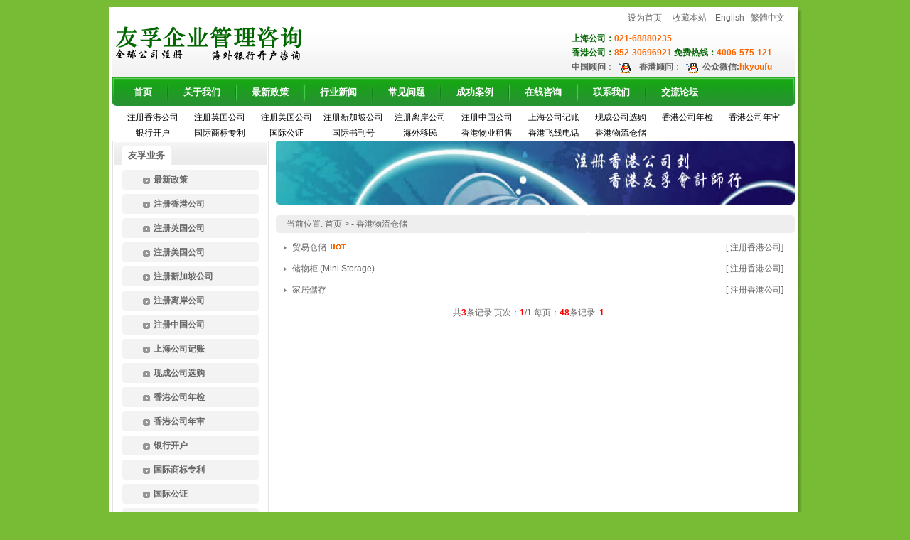

--- FILE ---
content_type: text/html
request_url: https://ukoffshore.net/NewsList.Asp?SortID=26
body_size: 4470
content:

<!DOCTYPE html PUBLIC "-//W3C//DTD XHTML 1.0 Transitional//EN" "http://www.w3.org/TR/xhtml1/DTD/xhtml1-transitional.dtd">
<html xmlns="http://www.w3.org/1999/xhtml">
<head>
<meta http-equiv="Content-Type" content="text/html; charset=utf-8" />
<title>香港物流仓储 - 注册香港公司-上海注册香港公司-注册离岸公司-香港银行开户</title>
<meta name="keywords" content="注册香港公司,上海注册香港公司,注册离岸公司,上海注册离岸公司" />
<meta name="description" content="友孚会计专业从事香港公司注册，注册香港公司，上海注册香港公司，深圳注册香港公司，注册离岸公司，如需注册香港公司，香港银行开户，咨询电话：021-68880235" />
<link rel="stylesheet" type="text/css" href="images/green.css">
</head>
<script type="text/javascript" src="images/public.js"></script>
<!--[if IE 6]>
<script src="images/IE6-png.js" language="javascript" type="text/javascript"></script>
<script type="text/javascript">
DD_belatedPNG.fix(".bg,img"); 
</script>
<style>
#footer{ border:1px solid red;}
#top .middlebar ul li a:hover{
	color:#f00;
	text-decoration:none;
}
</style>
		<![endif]-->
<link href="images/reset.css" rel="stylesheet" type="text/css" />
<script src="images/jquery-1.4.2.metinfo.js" language="javascript" type="text/javascript"></script>
<SCRIPT type=text/javascript>
  $(document).ready(function(){
    $("#nav_0").addClass("downnav");
	    $("#nav li").hover(
  function () {
    $(this).addClass("hover");
  },
  function () {
    $(this).removeClass("hover");
  }
);
  });
</SCRIPT>
<body>
    <div id="metinfo">
	    <div class="topbg"></div>
        <div id="top">		 
			<div class="floatl"><a href="http://www.ukoffshore.net/" title="友孚会计专业从事香港公司注册，注册香港公司，上海注册香港公司，深圳注册香港公司，注册离岸公司，如需注册香港公司，香港银行开户，咨询电话：021-68880235"><img src="/images/logoen2.png" alt="友孚会计专业从事香港公司注册，注册香港公司，上海注册香港公司，深圳注册香港公司，注册离岸公司，如需注册香港公司，香港银行开户，咨询电话：021-68880235" style="margin-top:20px;"/></a></div>
			
            <div class="sidebar floatr">
		<ul class="list-style">
        <li><a href='#' onclick='SetHome(this,window.location);' style='cursor:pointer;' title='设为首页'  >设为首页</a>&nbsp;&nbsp;</li>
        <li><a href='#' onclick='addFavorite();' style='cursor:pointer;' title='收藏本站'  >收藏本站</a>&nbsp;</li>
        <li><a rel="nofollow" href="http://www.hkoffshoretax.com/" target="_blank">English</a></li>
        <li class="lang"><a class=fontswitch id=StranLink href="javascript:StranBody()">繁体中文</a><script src="images/ch.js" type="text/javascript"></script></li></ul>
			<DIV class=seo><p align="left"><span style="FONT-SIZE: 12px; FONT-WEIGHT: bold; COLOR: #060">上海公司：</span><span style="FONT-SIZE: 12px; FONT-WEIGHT: bold; COLOR: #f60">021-68880235</span>&nbsp;</p>
<p align="left"><span style="FONT-SIZE: 12px; FONT-WEIGHT: bold; COLOR: #060">香港公司：</span><span style="FONT-SIZE: 12px; FONT-WEIGHT: bold; COLOR: #f60">852-30696921</span>&nbsp;<span style="FONT-SIZE: 12px; FONT-WEIGHT: bold; COLOR: #060">免费热线：</span><span style="FONT-SIZE: 12px; FONT-WEIGHT: bold; COLOR: #f60">4006-575-121</span><br />
<b>中国顾问</b>：<a href="tencent://message/?uin=824221997&amp;Site=&lt;%=ComName%&gt;&amp;Menu=no" target="blank"><img border="0" alt="欢迎咨询" src="/images/QQon2.gif" align="center" /></a>&nbsp;&nbsp;&nbsp;&nbsp;<b>香港顾问</b>：<a href="tencent://message/?uin=83029151&amp;Site=&lt;%=ComName%&gt;&amp;Menu=no" target="blank"><img border="0" alt="欢迎咨询" src="/images/QQon2.gif" align="center" /></a>&nbsp; <b>公众微信:<font style="FONT-SIZE: 10.5pt"><span style="FONT-SIZE: 12px; FONT-WEIGHT: bold; COLOR: #f60">hkyoufu</span><br />
</font></b></p></DIV>	
			</div>
			<div class="clear"></div>
        </div>
        <div id="nav" class="top-nav">
          <div class="top-nav">
            <ul class="top-nav list-style">
              <li id="nav_10001"> <a href="http://www.ukoffshore.net/index.html" title="首页-注册香港公司-上海注册香港公司-注册离岸公司-香港银行开户"> <span>首页</span> </a> </li>
              <li class="line top-nav"></li>
              <li id="nav_1"> <a rel="nofollow" href="http://www.ukoffshore.net/About-us.html"  title="关于我们-注册香港公司-上海注册香港公司-注册离岸公司-香港银行开户"> <span>关于我们</span> </a> </li>
              <li class="line top-nav"></li>
              <li id="nav_4"> <a rel="nofollow" href="http://www.ukoffshore.net/HongKongCompanys-4-1.html"  title="最新政策-注册香港公司-上海注册香港公司-注册离岸公司-香港银行开户"> <span>最新政策</span> </a> </li>
              <li class="line top-nav"></li>
              <li id="nav_7"> <a rel="nofollow" href="http://www.ukoffshore.net/HongKongCompanys.html"  title="行业新闻-注册香港公司-上海注册香港公司-注册离岸公司-香港银行开户"> <span>行业新闻</span> </a> </li>
              <li class="line top-nav"></li>
              <li id="nav_16"> <a rel="nofollow" href="http://www.ukoffshore.net/HongKongCompanys-29-1.html"  title="常见问题-注册香港公司-上海注册香港公司-注册离岸公司-香港银行开户"> <span>常见问题</span> </a> </li>
              <li class="line top-nav"></li>
              <li id="nav_18"> <a rel="nofollow" href="http://www.ukoffshore.net/Case.html"  title="成功案例-注册香港公司-上海注册香港公司-注册离岸公司-香港银行开户"> <span>成功案例</span> </a> </li>
              <li class="line top-nav"></li>
              <li id="nav_19"> <a rel="nofollow" href="http://www.ukoffshore.net/Feedback.asp"  title="在线咨询-注册香港公司-上海注册香港公司-注册离岸公司-香港银行开户"> <span>在线咨询</span> </a> </li>
              <li class="line top-nav"></li>
              <li id="nav_2"> <a rel="nofollow" href="http://www.ukoffshore.net/Contact-us.html"  title="联系我们-注册香港公司-上海注册香港公司-注册离岸公司-香港银行开户"> <span>联系我们</span> </a> </li>
              <li class="line top-nav"></li>
              <li id="nav_21"> <a rel="nofollow" href="/" target='_blank' title="交流论坛-注册香港公司-上海注册香港公司-注册离岸公司-香港银行开户"> <span>交流论坛</span> </a> </li>
            </ul>
          </div>
        </div>
       <div id=top2><div class="middlebar"><ul> <li><a href="NewsList.Asp?SortID=7" title="注册香港公司">注册香港公司</a></li>  <li><a href="NewsList.Asp?SortID=8" title="注册英国公司">注册英国公司</a></li>  <li><a href="NewsList.Asp?SortID=9" title="注册美国公司">注册美国公司</a></li>  <li><a href="NewsList.Asp?SortID=10" title="注册新加坡公司">注册新加坡公司</a></li>  <li><a href="NewsList.Asp?SortID=11" title="注册离岸公司">注册离岸公司</a></li>  <li><a href="NewsList.Asp?SortID=12" title="注册中国公司">注册中国公司</a></li>  <li><a href="NewsList.Asp?SortID=13" title="上海公司记账">上海公司记账</a></li>  <li><a href="NewsList.Asp?SortID=14" title="现成公司选购">现成公司选购</a></li>  <li><a href="NewsList.Asp?SortID=15" title="香港公司年检">香港公司年检</a></li>  <li><a href="NewsList.Asp?SortID=16" title="香港公司年审">香港公司年审</a></li>  <li><a href="NewsList.Asp?SortID=17" title="银行开户">银行开户</a></li>  <li><a href="NewsList.Asp?SortID=18" title="国际商标专利">国际商标专利</a></li>  <li><a href="NewsList.Asp?SortID=19" title="国际公证">国际公证</a></li>  <li><a href="NewsList.Asp?SortID=20" title="国际书刊号">国际书刊号</a></li>  <li><a href="NewsList.Asp?SortID=23" title="海外移民">海外移民</a></li>  <li><a href="NewsList.Asp?SortID=24" title="香港物业租售">香港物业租售</a></li>  <li><a href="NewsList.Asp?SortID=25" title="香港飞线电话">香港飞线电话</a></li>  <li><a href="NewsList.Asp?SortID=26" title="香港物流仓储">香港物流仓储</a></li> </ul></div></div>
  
<DIV id=web>
  <DIV id=left>
<DIV class=flash><A href="http://www.ukoffshore.net/" target=_blank><IMG 
alt="" src="images/2.jpg" width=730 height=90></A> </DIV>
<H3 class=title><SPAN>当前位置: <A title="首页" href="index.asp">首页</A> &gt; 
 - <a href="NewsList.Asp?SortID=26">香港物流仓储</a></SPAN></H3>

<DIV class=webcontent>
<DIV id=news_list>
<ul>
<li class="top"><span>[ <a href="http://www.ukoffshore.net/"  title="香港公司注册-离岸公司注册-注册香港公司-上海注册香港公司-注册离岸公司-上海注册离岸公司-注册香港公司-上海注册香港公司-注册离岸公司-上海注册离岸公司-贸易仓储,如需注册香港公司-上海注册香港公司-注册离岸公司-上海注册离岸公司，到ukoffshore.net">注册香港公司</a>]</span><a href="HongKongCompany-158.html" target="_blank" title="注册香港公司-上海注册香港公司-注册离岸公司-上海注册离岸公司-贸易仓储,如需注册香港公司-上海注册香港公司-注册离岸公司-上海注册离岸公司，到ukoffshore.net">贸易仓储</a>  <img class="listhot" src="images/hot.gif" /></li>  
<li><span>[ <a href="http://www.ukoffshore.net/"  title="香港公司注册-离岸公司注册-注册香港公司-上海注册香港公司-注册离岸公司-上海注册离岸公司-注册香港公司-上海注册香港公司-注册离岸公司-上海注册离岸公司-储物柜 (Mini Storage),如需注册香港公司-上海注册香港公司-注册离岸公司-上海注册离岸公司，到ukoffshore.net">注册香港公司</a>]</span><a href="HongKongCompany-157.html" target="_blank" title="注册香港公司-上海注册香港公司-注册离岸公司-上海注册离岸公司-储物柜 (Mini Storage),如需注册香港公司-上海注册香港公司-注册离岸公司-上海注册离岸公司，到ukoffshore.net">储物柜 (Mini Storage)</a></li>  
<li><span>[ <a href="http://www.ukoffshore.net/"  title="香港公司注册-离岸公司注册-注册香港公司-上海注册香港公司-注册离岸公司-上海注册离岸公司-注册香港公司-上海注册香港公司-注册离岸公司-上海注册离岸公司-家居儲存,如需注册香港公司-上海注册香港公司-注册离岸公司-上海注册离岸公司，到ukoffshore.net">注册香港公司</a>]</span><a href="HongKongCompany-156.html" target="_blank" title="注册香港公司-上海注册香港公司-注册离岸公司-上海注册离岸公司-家居儲存,如需注册香港公司-上海注册香港公司-注册离岸公司-上海注册离岸公司，到ukoffshore.net">家居儲存</a></li>  
</ul>
<table width="98%" border="0" cellspacing="0" cellpadding="0">
  <tr height="35">
    <td align="center">
共<strong style="color:red">3</strong>条记录 页次：<strong style="color:red">1</strong>/1 每页：<strong style="color:red">48</strong>条记录
&nbsp;<strong style="color:red">1</strong>&nbsp;    </td>
  </tr>
</table>

</DIV></DIV>

</DIV>
<DIV id=right>
<DIV class=border>
<H3 class=title>
<DIV><SPAN>友孚业务</SPAN></DIV></H3>
<DIV class=webnav>
<DIV id=web-sidebar>
<DL><DT><a href="HongKongCompanys-4-1.html" title="最新政策-友孚会计专业从事香港公司注册，注册香港公司，上海注册香港公司，深圳注册香港公司，注册离岸公司，如需注册香港公司，香港银行开户，咨询电话：021-68880235">最新政策</a></DT></DL><DL><DT><a href="HongKongCompanys-7-1.html" title="注册香港公司-友孚会计专业从事香港公司注册，注册香港公司，上海注册香港公司，深圳注册香港公司，注册离岸公司，如需注册香港公司，香港银行开户，咨询电话：021-68880235">注册香港公司</a></DT></DL><DL><DT><a href="HongKongCompanys-8-1.html" title="注册英国公司-友孚会计专业从事香港公司注册，注册香港公司，上海注册香港公司，深圳注册香港公司，注册离岸公司，如需注册香港公司，香港银行开户，咨询电话：021-68880235">注册英国公司</a></DT></DL><DL><DT><a href="HongKongCompanys-9-1.html" title="注册美国公司-友孚会计专业从事香港公司注册，注册香港公司，上海注册香港公司，深圳注册香港公司，注册离岸公司，如需注册香港公司，香港银行开户，咨询电话：021-68880235">注册美国公司</a></DT></DL><DL><DT><a href="HongKongCompanys-10-1.html" title="注册新加坡公司-友孚会计专业从事香港公司注册，注册香港公司，上海注册香港公司，深圳注册香港公司，注册离岸公司，如需注册香港公司，香港银行开户，咨询电话：021-68880235">注册新加坡公司</a></DT></DL><DL><DT><a href="HongKongCompanys-11-1.html" title="注册离岸公司-友孚会计专业从事香港公司注册，注册香港公司，上海注册香港公司，深圳注册香港公司，注册离岸公司，如需注册香港公司，香港银行开户，咨询电话：021-68880235">注册离岸公司</a></DT></DL><DL><DT><a href="HongKongCompanys-12-1.html" title="注册中国公司-友孚会计专业从事香港公司注册，注册香港公司，上海注册香港公司，深圳注册香港公司，注册离岸公司，如需注册香港公司，香港银行开户，咨询电话：021-68880235">注册中国公司</a></DT></DL><DL><DT><a href="HongKongCompanys-13-1.html" title="上海公司记账-友孚会计专业从事香港公司注册，注册香港公司，上海注册香港公司，深圳注册香港公司，注册离岸公司，如需注册香港公司，香港银行开户，咨询电话：021-68880235">上海公司记账</a></DT></DL><DL><DT><a href="HongKongCompanys-14-1.html" title="现成公司选购-友孚会计专业从事香港公司注册，注册香港公司，上海注册香港公司，深圳注册香港公司，注册离岸公司，如需注册香港公司，香港银行开户，咨询电话：021-68880235">现成公司选购</a></DT></DL><DL><DT><a href="HongKongCompanys-15-1.html" title="香港公司年检-友孚会计专业从事香港公司注册，注册香港公司，上海注册香港公司，深圳注册香港公司，注册离岸公司，如需注册香港公司，香港银行开户，咨询电话：021-68880235">香港公司年检</a></DT></DL><DL><DT><a href="HongKongCompanys-16-1.html" title="香港公司年审-友孚会计专业从事香港公司注册，注册香港公司，上海注册香港公司，深圳注册香港公司，注册离岸公司，如需注册香港公司，香港银行开户，咨询电话：021-68880235">香港公司年审</a></DT></DL><DL><DT><a href="HongKongCompanys-17-1.html" title="银行开户-友孚会计专业从事香港公司注册，注册香港公司，上海注册香港公司，深圳注册香港公司，注册离岸公司，如需注册香港公司，香港银行开户，咨询电话：021-68880235">银行开户</a></DT></DL><DL><DT><a href="HongKongCompanys-18-1.html" title="国际商标专利-友孚会计专业从事香港公司注册，注册香港公司，上海注册香港公司，深圳注册香港公司，注册离岸公司，如需注册香港公司，香港银行开户，咨询电话：021-68880235">国际商标专利</a></DT></DL><DL><DT><a href="HongKongCompanys-19-1.html" title="国际公证-友孚会计专业从事香港公司注册，注册香港公司，上海注册香港公司，深圳注册香港公司，注册离岸公司，如需注册香港公司，香港银行开户，咨询电话：021-68880235">国际公证</a></DT></DL><DL><DT><a href="HongKongCompanys-20-1.html" title="国际书刊号-友孚会计专业从事香港公司注册，注册香港公司，上海注册香港公司，深圳注册香港公司，注册离岸公司，如需注册香港公司，香港银行开户，咨询电话：021-68880235">国际书刊号</a></DT></DL><DL><DT><a href="HongKongCompanys-21-1.html" title="香港法律咨询-友孚会计专业从事香港公司注册，注册香港公司，上海注册香港公司，深圳注册香港公司，注册离岸公司，如需注册香港公司，香港银行开户，咨询电话：021-68880235">香港法律咨询</a></DT></DL><DL><DT><a href="HongKongCompanys-22-1.html" title="融资上市-友孚会计专业从事香港公司注册，注册香港公司，上海注册香港公司，深圳注册香港公司，注册离岸公司，如需注册香港公司，香港银行开户，咨询电话：021-68880235">融资上市</a></DT></DL><DL><DT><a href="HongKongCompanys-23-1.html" title="海外移民-友孚会计专业从事香港公司注册，注册香港公司，上海注册香港公司，深圳注册香港公司，注册离岸公司，如需注册香港公司，香港银行开户，咨询电话：021-68880235">海外移民</a></DT></DL><DL><DT><a href="HongKongCompanys-24-1.html" title="香港物业租售-友孚会计专业从事香港公司注册，注册香港公司，上海注册香港公司，深圳注册香港公司，注册离岸公司，如需注册香港公司，香港银行开户，咨询电话：021-68880235">香港物业租售</a></DT></DL><DL><DT><a href="HongKongCompanys-25-1.html" title="香港飞线电话-友孚会计专业从事香港公司注册，注册香港公司，上海注册香港公司，深圳注册香港公司，注册离岸公司，如需注册香港公司，香港银行开户，咨询电话：021-68880235">香港飞线电话</a></DT></DL><DL><DT><a href="HongKongCompanys-26-1.html" title="香港物流仓储-友孚会计专业从事香港公司注册，注册香港公司，上海注册香港公司，深圳注册香港公司，注册离岸公司，如需注册香港公司，香港银行开户，咨询电话：021-68880235">香港物流仓储</a></DT></DL><DL><DT><a href="HongKongCompanys-27-1.html" title="香港友孚公告-友孚会计专业从事香港公司注册，注册香港公司，上海注册香港公司，深圳注册香港公司，注册离岸公司，如需注册香港公司，香港银行开户，咨询电话：021-68880235">香港友孚公告</a></DT></DL><DL><DT><a href="HongKongCompanys-28-1.html" title="行业新闻-友孚会计专业从事香港公司注册，注册香港公司，上海注册香港公司，深圳注册香港公司，注册离岸公司，如需注册香港公司，香港银行开户，咨询电话：021-68880235">行业新闻</a></DT></DL><DL><DT><a href="HongKongCompanys-29-1.html" title="常见问题-友孚会计专业从事香港公司注册，注册香港公司，上海注册香港公司，深圳注册香港公司，注册离岸公司，如需注册香港公司，香港银行开户，咨询电话：021-68880235">常见问题</a></DT></DL>
</DIV>
</DIV></DIV>
<DIV class="border line">
<H3 class=title>
<DIV><SPAN>联系方式</SPAN></DIV></H3>
<DIV class=text>
<p style="LINE-HEIGHT: 22px"><font style="COLOR: #0000ff"><strong>中国总部-上海</strong></font></p>
<p style="LINE-HEIGHT: 22px"><strong>地址：中國上海浦東新區張楊路158號湯臣商業中心19樓&nbsp;&nbsp; <br />
電話: (86 21)&nbsp;6888&nbsp;0235&nbsp; </strong></p>
<p><strong> </strong></p>
<p style="LINE-HEIGHT: 22px"><strong>&nbsp;</strong></p>
<p><strong> </strong></p>
<p>&nbsp;</p>
<p style="LINE-HEIGHT: 22px"><br />
<strong><font style="COLOR: #0000ff">香港-東区</font></strong> <br />
<strong><span style="font-family: 宋体; font-size: 10.5pt;">地址:香港</span><span style="font-family: 宋体; font-size: 10.5pt;"><font face="宋体">北角渣華道</font>18<font face="宋体">號嘉滙商業中心</font><font face="Times New Roman">15</font><font face="宋体">層</font></span></strong></p>
<p style="LINE-HEIGHT: 22px"><strong><strong><strong>電話: (852) 3069 6921</strong></strong></strong></p>
<p style="LINE-HEIGHT: 22px">&nbsp;</p>
<p style="LINE-HEIGHT: 22px">&nbsp;</p>
<p style="LINE-HEIGHT: 22px">&nbsp;</p>
<p style="LINE-HEIGHT: 22px"><strong><font style="COLOR: #ff0000">全中国免费热线：4006-575-121</font></strong></p>
<p style="LINE-HEIGHT: 22px"><strong><font color="#ff0000">公众微信号：hkyoufu</font></strong></p>
<p style="LINE-HEIGHT: 22px"><strong><font color="#ff0000">扫码在线咨询</font></strong></p>
<p style="LINE-HEIGHT: 22px"><img style="HEIGHT: 144px; WIDTH: 154px" border="0" src="/upload/20150603/20150603074540131.png" alt="" /></p>
</DIV></DIV></DIV>
<DIV style="CLEAR: both"></DIV></DIV>
<div id="bottom"><div class="nav"><a rel="nofollow" href="about.asp?ID=1"  title="关于我们">关于我们</a><span>|</span><a href="NewsList.asp?SortID=4"  title="最新政策">最新政策</a><span>|</span><a href="NewsList.asp?SortID=28"  title="行业新闻">行业新闻</a><span>|</span><a href="NewsList.asp?SortID=29"  title="注册香港公司常见问题">常见问题</a><span>|</span><a href="Feedback.asp"  title="在线留言">在线留言</a><span>|</span><a rel="nofollow" href="about.asp?ID=2"  title="联系我们">联系我们</a><span>|</span><a href="sitemap.xml"  title="网站地图">网站地图</a><span>|</span><a href="rss.asp" target="_blank" title="rss feed">Rss</a></div><div class="text"><ul>
<li>Copyright &copy; 2019 <a href="http://www.ukoffshore.net/" target="_blank" title="注册香港公司">友孚会计-上海友孚企业管理咨询有限公司</a> All Rights Reserved. </a></li>
<li>地址：中国总部：中国上海市浦东新区张杨路158号19楼 香港北角渣華道18號嘉滙商業中心15層 邮编：200122</li>
<li>电话：021-68880235 Email：<a href="/cdn-cgi/l/email-protection" class="__cf_email__" data-cfemail="5a33343c351a3231392a3b743b29333b">[email&#160;protected]</a> <b>上海顾问</b>：<a rel="nofollow" target=blank href="tencent://message/?uin=83029151&Site=友孚会计-上海友孚企业管理咨询有限公司&Menu=no"><img alt="欢迎咨询"src=images/QQon2.gif border=0 align=center></a>&nbsp;&nbsp;<a rel="nofollow" href="msnim:chat?contact=jhcpaltd@hotmail.com"><img src="images/msn.gif" border=0 align=center alt="jhcpaltd@hotmail.com-Click To Talk" /></a>&nbsp;&nbsp;&nbsp;&nbsp;&nbsp;&nbsp;<b>香港顾问</b>：<a rel="nofollow" target=blank href="tencent://message/?uin=83029151&Site=友孚会计-上海友孚企业管理咨询有限公司&Menu=no"><img alt="欢迎咨询"src=images/QQon2.gif border=0 align=center></a>&nbsp;&nbsp;<a rel="nofollow" href="msnim:chat?contact=hkjhcpa@hotmail.com"><img src="images/msn.gif" border=0 align=center alt="hkjhcpa@hotmail.com
-Click To Talk" /></a></li>
</ul><div class="powered_by_metinfo">
	友情链接:	<a href="http://www.ukoffshore.net/" target=_blank title="注册香港公司-上海注册香港公司"><strong>注册香港公司</strong></a>, <a href="http://www.ukoffshore.net/" target=_blank title="注册香港公司-上海注册香港公司"><strong>上海注册香港公司</strong></a> 技术支持: <a href="http://www.aid12580.com/" title="外贸建站,广州外贸建站,深圳外贸建站"><strong>外贸建站</strong></a>  <strong><a href="http://www.chinaobd2.com" style=" color:#FFF" title="China OBD2">obd2</a></strong>  <a href="/friendlink/" style=" color:#FFF" title="友情链接">更多链接</a></div> </div></div></div><div id="footer"><div class="left"></div><div class="right"></div></div><script data-cfasync="false" src="/cdn-cgi/scripts/5c5dd728/cloudflare-static/email-decode.min.js"></script><script defer src="https://static.cloudflareinsights.com/beacon.min.js/vcd15cbe7772f49c399c6a5babf22c1241717689176015" integrity="sha512-ZpsOmlRQV6y907TI0dKBHq9Md29nnaEIPlkf84rnaERnq6zvWvPUqr2ft8M1aS28oN72PdrCzSjY4U6VaAw1EQ==" data-cf-beacon='{"version":"2024.11.0","token":"383b6c22a60549fa9368ac98346aea9a","r":1,"server_timing":{"name":{"cfCacheStatus":true,"cfEdge":true,"cfExtPri":true,"cfL4":true,"cfOrigin":true,"cfSpeedBrain":true},"location_startswith":null}}' crossorigin="anonymous"></script>
</body></html>


--- FILE ---
content_type: text/css
request_url: https://ukoffshore.net/images/green.css
body_size: 8529
content:
HTML {
	FONT: 12px/1.8 Arial; BACKGROUND: #78bc35; COLOR: #666; PADDING-TOP: 10px
}
BODY {
	FONT: 12px/1.8 Arial; BACKGROUND: #78bc35; COLOR: #666; PADDING-TOP: 10px
}
A {
	COLOR: #666
}
A:hover {
	COLOR: #999
}
.floatl {
	FLOAT: left
}
.floatr {
	FLOAT: right
}
.list-style {
	LIST-STYLE-TYPE: none; LIST-STYLE-IMAGE: none
}
.editor UL {
	PADDING-LEFT: 30px
}
.editor OL {
	PADDING-LEFT: 30px
}
.editor P {
	MARGIN-BOTTOM: 8px
}
.clear {
	CLEAR: both
}
#metinfo {
	POSITION: relative; PADDING-BOTTOM: 0px; MARGIN: 0px auto; PADDING-LEFT: 5px; WIDTH: 960px; PADDING-RIGHT: 10px; BACKGROUND: url(../images/ybg.gif) #fff repeat-y right top; PADDING-TOP: 0px
}
.topbg {
	POSITION: absolute; WIDTH: 10px; BACKGROUND: url(../images/topbg.gif) no-repeat right top; HEIGHT: 10px; TOP: 0px; RIGHT: 0px
}
* HTML .topbg {
	RIGHT: -1px
}
#top {
	MIN-HEIGHT: 85px; BACKGROUND: url(topbg.png) repeat-x left bottom;
}
* HTML #top {
	HEIGHT: 85px;
}
#top .sidebar { 
	TEXT-ALIGN: right; PADDING-BOTTOM: 5px; PADDING-LEFT: 2px; PADDING-RIGHT: 4px; PADDING-TOP: 5px;width:310px; display:inline;
}
#top .middlebar {
	TEXT-ALIGN: center;width:330px;float:left;padding-top:5px; display:inline;
}
#top .middlebar a,#top .middlebar img{margin:0;padding:0;}
#top .middlebar ul {
	list-style:none;
}
#top .middlebar ul li a{
	color:#000;
	text-decoration:none;
}
#top .middlebar ul li a:hover{
	color:#fff;
	text-decoration:none;
}
#top .middlebar ul li{
float:left; width:92px; border-right:#999 solid 1px dotted; text-align:center; display:block;margin:1px; line-height:20px;	
}
#top .middlebar ul li:hover{
float:left; width:92px; border-right:#999 solid 1px dotted; text-align:center; display:block; background:#00CC99;	
}
#top2 .middlebar {
	TEXT-ALIGN: center;padding-top:5px;margin-left:10px;
}
#top2 .middlebar ul {
	list-style:none;
}
#top2 .middlebar ul li a{
	color:#000;
	text-decoration:none;
}
#top2 .middlebar ul li a:hover{
	color:#fff;
	text-decoration:none;
}
#top2 .middlebar ul li{
float:left; width:92px; border-right:#999 solid 1px dotted; text-align:center; display:block;margin:1px; line-height:20px;	
}
#top2 .middlebar ul li:hover{
float:left; width:92px; border-right:#999 solid 1px dotted; text-align:center; display:block; background:#00CC99;	
}
#top LI {
	DISPLAY: inline; MARGIN-RIGHT: 6px
}
#top LI IMG {
	POSITION: relative; TOP: 2px; MARGIN-RIGHT: 2px
}
#top LI.lang {
	MARGIN-RIGHT: 10px
}
#top .seo {
	MARGIN-TOP: 8px; line-height:20px;
}
.top-nav {
	BACKGROUND: url(../images/navbg.gif) no-repeat; HEIGHT: 40px
}
#nav {
	BACKGROUND-REPEAT: repeat-x; BACKGROUND-POSITION: left -82px; OVERFLOW: hidden
}
#nav DIV {
	BACKGROUND-POSITION: left top
}
#nav UL {
	PADDING-BOTTOM: 0px; PADDING-LEFT: 18px; PADDING-RIGHT: 18px; BACKGROUND-POSITION: right -41px; PADDING-TOP: 0px
}
#nav LI {
	POSITION: relative; TEXT-ALIGN: center; DISPLAY: inline; WHITE-SPACE: nowrap; FLOAT: left; HEIGHT: 40px
}
#nav LI.line {
	MIN-WIDTH: 20px; WIDTH: 20px; DISPLAY: inline; BACKGROUND-POSITION: center -123px; FLOAT: left
}
#nav LI A {
	LINE-HEIGHT: 23px; MARGIN-TOP: 9px; PADDING-LEFT: 12px; DISPLAY: inline; FLOAT: left; HEIGHT: 23px; COLOR: #fff
}
#nav LI A SPAN {
	LINE-HEIGHT: 23px; PADDING-RIGHT: 12px; DISPLAY: inline; FLOAT: left; HEIGHT: 23px; FONT-SIZE: 13px; CURSOR: pointer; FONT-WEIGHT: bold
}
* HTML #nav LI A SPAN {
	PADDING-TOP: 2px
}
* + HTML #nav LI A SPAN {
	PADDING-TOP: 2px
}
#nav LI.hover A {
	BACKGROUND: url(../images/navline.gif) no-repeat left top
}
#nav LI.hover SPAN {
	BACKGROUND: url(../images/navline.gif) no-repeat right top; COLOR: #209a25
}
#nav .downnav A {
	BACKGROUND: url(../images/navline.gif) no-repeat left top
}
#nav .downnav A SPAN {
	BACKGROUND: url(../images/navline.gif) no-repeat right top; COLOR: #209a25
}
#flash {
	PADDING-TOP: 8px
}
#flash .flash {
	MARGIN-TOP: 0px; FONT-SIZE: 0px
}
#flash .left {
	WIDTH: 650px; OVERFLOW: hidden
}
#flash .right {
	WIDTH: 300px; DISPLAY: inline
}
#flash .top {
	BORDER-BOTTOM: #d5d5d5 1px solid; BORDER-LEFT: #d5d5d5 1px solid; HEIGHT: 202px; OVERFLOW: hidden; BORDER-TOP: #d5d5d5 1px solid; BORDER-RIGHT: #d5d5d5 1px solid
}
#flash UL.list {
	BORDER-BOTTOM: #d5d5d5 1px solid; HEIGHT: 28px; BORDER-TOP: #fff 1px solid
}
#flash UL.list LI {
	TEXT-ALIGN: center; BORDER-LEFT: #fff 1px solid; LINE-HEIGHT: 28px; WIDTH: 97px; BACKGROUND: url(../images/sideline.gif) repeat-x left -26px; FLOAT: left; HEIGHT: 28px; COLOR: #555; OVERFLOW: hidden; CURSOR: pointer; FONT-WEIGHT: bold; BORDER-RIGHT: #dde3ed 1px solid
}
#flash UL.list LI.line {
	WIDTH: 98px; BORDER-RIGHT: medium none
}
#flash UL.list LI.hover {
	BACKGROUND-POSITION: left top
}
#flash .text {
	BORDER-BOTTOM: #fff 1px solid; BORDER-LEFT: #fff 1px solid; BACKGROUND: url(../images/boxbg.gif) repeat-x left top; HEIGHT: 170px; BORDER-TOP: #fff 1px solid; BORDER-RIGHT: #fff 1px solid
}
#flash .box {
	PADDING-BOTTOM: 5px; PADDING-LEFT: 5px; PADDING-RIGHT: 5px; COLOR: #666; PADDING-TOP: 5px
}
#flash .download {
	MARGIN-TOP: 7px; FONT-SIZE: 0px
}
#web .flash {
	WIDTH: 100%; MARGIN-BOTTOM: 5px; OVERFLOW: hidden
}
#flash H3.title {
	BORDER-BOTTOM: medium none; BORDER-LEFT: #fff 1px solid; PADDING-LEFT: 10px; BACKGROUND: url(../images/index_h3bg.gif) repeat-x left top; HEIGHT: 32px; COLOR: #666; FONT-SIZE: 13px; OVERFLOW: hidden; BORDER-TOP: #fff 1px solid; BORDER-RIGHT: #fff 1px solid
}
#flash H3.title DIV.line {
	MIN-WIDTH: 60px; LINE-HEIGHT: 27px; MARGIN-TOP: 5px; PADDING-LEFT: 10px; WHITE-SPACE: nowrap; BACKGROUND: url(../images/index_h3line.gif) no-repeat left top; FLOAT: left; HEIGHT: 27px; CURSOR: pointer
}
#flash H3.title A.more {
	MARGIN-TOP: 6px; PADDING-LEFT: 16px; BACKGROUND: url(../images/more.gif) no-repeat left 50%; COLOR: #690; FONT-SIZE: 12px; FONT-WEIGHT: normal; MARGIN-RIGHT: 10px
}
* HTML #flash H3.title DIV.line {
	WIDTH: 60px
}
#flash H3.title DIV.line SPAN {
	TEXT-ALIGN: center; LINE-HEIGHT: 27px; PADDING-RIGHT: 10px; DISPLAY: block; WHITE-SPACE: nowrap; BACKGROUND: url(../images/index_h3line.gif) no-repeat right top; HEIGHT: 27px; CURSOR: pointer
}
* HTML #flash H3.title DIV.line SPAN {
	PADDING-TOP: 2px
}
* + HTML #flash H3.title DIV.line SPAN {
	PADDING-TOP: 2px
}
#flash .newslist {
	PADDING-BOTTOM: 0px; LIST-STYLE-TYPE: none; PADDING-LEFT: 5px; PADDING-RIGHT: 5px; LIST-STYLE-IMAGE: none; PADDING-TOP: 0px
}
#flash .newslist LI {
	PADDING-LEFT: 10px; BACKGROUND: url(../images/jt.gif) no-repeat left 8px
}
#flash .newslist LI A {
	COLOR: #666
}
#tutor {
	MARGIN-TOP: 10px
}
#main {
	PADDING-BOTTOM: 10px; PADDING-LEFT: 0px; PADDING-RIGHT: 0px; PADDING-TOP: 10px
}
#main .left {
	BORDER-BOTTOM: #e3e3e3 1px solid; BORDER-LEFT: #e3e3e3 1px solid; WIDTH: 298px; BORDER-TOP: #e3e3e3 1px solid; BORDER-RIGHT: #e3e3e3 1px solid
}
#main .center {
	BORDER-BOTTOM: #e3e3e3 1px solid; BORDER-LEFT: #e3e3e3 1px solid; MARGIN: 0px 10px; WIDTH: 338px; BORDER-TOP: #e3e3e3 1px solid; BORDER-RIGHT: #e3e3e3 1px solid
}
#main .right {
	BORDER-BOTTOM: #e3e3e3 1px solid; BORDER-LEFT: #e3e3e3 1px solid; WIDTH: 298px; BORDER-TOP: #e3e3e3 1px solid; BORDER-RIGHT: #e3e3e3 1px solid
}
#main H3.title {
	BORDER-BOTTOM: #fff 1px solid; BORDER-LEFT: #fff 1px solid; PADDING-LEFT: 10px; BACKGROUND: url(../images/index_h3bg.gif) repeat-x left top; HEIGHT: 32px; COLOR: #666; FONT-SIZE: 13px; OVERFLOW: hidden; BORDER-TOP: #fff 1px solid; BORDER-RIGHT: #fff 1px solid
}
#main H3.title A.more {
	MARGIN-TOP: 6px; PADDING-LEFT: 16px; BACKGROUND: url(../images/more.gif) no-repeat left 50%; COLOR: #690; FONT-SIZE: 12px; FONT-WEIGHT: normal; MARGIN-RIGHT: 10px
}
#main H3.title DIV.line {
	MIN-WIDTH: 60px; LINE-HEIGHT: 27px; MARGIN-TOP: 5px; PADDING-LEFT: 10px; WHITE-SPACE: nowrap; BACKGROUND: url(../images/index_h3line.gif) no-repeat left top; FLOAT: left; HEIGHT: 27px; CURSOR: pointer
}
* HTML #main H3.title DIV.line {
	WIDTH: 60px
}
#main H3.title DIV.line SPAN {
	TEXT-ALIGN: center; LINE-HEIGHT: 27px; PADDING-RIGHT: 10px; DISPLAY: block; WHITE-SPACE: nowrap; BACKGROUND: url(../images/index_h3line.gif) no-repeat right top; HEIGHT: 27px; CURSOR: pointer
}
* HTML #main H3.title DIV.line SPAN {
	PADDING-TOP: 2px
}
* + HTML #main H3.title DIV.line SPAN {
	PADDING-TOP: 2px
}
#main UL.newsx {
	PADDING-BOTTOM: 5px; PADDING-LEFT: 7px; PADDING-RIGHT: 7px; PADDING-TOP: 5px
}
#main UL.newsx LI {
	LINE-HEIGHT: 25px; PADDING-LEFT: 10px; BACKGROUND: url(../images/newsx.gif) no-repeat left 10px; HEIGHT: 25px; COLOR: #555; OVERFLOW: hidden
}
#main UL.newsx LI A {
	COLOR: #555
}
#main UL.newsx LI A:hover {
	COLOR: #666; TEXT-DECORATION: underline
}
#main UL.newsx LI SPAN {
	FLOAT: right; MARGIN-LEFT: 5px
}
#main UL.newsx LI.top {
	COLOR: #f00
}
#main UL.newsx LI.top A {
	COLOR: #f00
}
#main UL.newsx LI.top A:hover {
	COLOR: #f00
}
* HTML #main UL.newsx LI IMG {
	PADDING-TOP: 8px
}
#main .product {
	BORDER-BOTTOM: #e3e3e3 1px solid; BORDER-LEFT: #e3e3e3 1px solid; MARGIN-TOP: 10px; WIDTH: 648px; OVERFLOW: hidden; BORDER-TOP: #e3e3e3 1px solid; BORDER-RIGHT: #e3e3e3 1px solid
}
#main .product .imglist {
	POSITION: relative; MARGIN: 5px 5px 5px 6px; OVERFLOW: hidden
}
#main .product .imglist UL {
	POSITION: absolute; WIDTH: 2010em
}
#main .product LI {
	TEXT-ALIGN: center; FLOAT: left; MARGIN-RIGHT: 5px
}
#main .product LI H4 {
	LINE-HEIGHT: 25px; HEIGHT: 25px; FONT-SIZE: 100%; OVERFLOW: hidden; FONT-WEIGHT: normal
}
#main .product LI H4 A {
	COLOR: #666
}
#main .product LI H4 A:hover {
	TEXT-DECORATION: underline
}
#main .product LI A.img {
	BORDER-BOTTOM: #e3e3e3 1px solid; BORDER-LEFT: #e3e3e3 1px solid; PADDING-BOTTOM: 2px; PADDING-LEFT: 2px; PADDING-RIGHT: 2px; DISPLAY: block; FONT-SIZE: 0px; BORDER-TOP: #e3e3e3 1px solid; BORDER-RIGHT: #e3e3e3 1px solid; PADDING-TOP: 2px
}
#main .case {
	BORDER-BOTTOM: #e3e3e3 1px solid; BORDER-LEFT: #e3e3e3 1px solid; MARGIN-TOP: 10px; WIDTH: 298px; BORDER-TOP: #e3e3e3 1px solid; BORDER-RIGHT: #e3e3e3 1px solid
}
#main .flip {
	MARGIN-TOP: 7px; HEIGHT: 20px; OVERFLOW: hidden; MARGIN-RIGHT: 7px
}
* HTML #main .flip {
	WIDTH: 300px
}
* + HTML #main .flip {
	WIDTH: 300px
}
#main .next {
	WIDTH: 18px; DISPLAY: block; BACKGROUND: url(../images/neu.png) no-repeat; FLOAT: right; HEIGHT: 18px; OVERFLOW: hidden
}
#main .prev {
	WIDTH: 18px; DISPLAY: block; BACKGROUND: url(../images/neu.png) no-repeat; FLOAT: right; HEIGHT: 18px; OVERFLOW: hidden
}
#main .next {
	BACKGROUND-POSITION: -17px 0px
}
#main .next:hover {
	BACKGROUND-POSITION: -57px 0px
}
#main .prev {
	BACKGROUND-POSITION: -40px 0px
}
#main .prev:hover {
	BACKGROUND-POSITION: 0px 0px
}
#trigger4 {
	MARGIN-TOP: 7px; FLOAT: right; MARGIN-RIGHT: 5px
}
#trigger4 A {
	WIDTH: 6px; DISPLAY: inline-block; BACKGROUND: url(../images/neu.png) no-repeat -80px -10px; HEIGHT: 6px; FONT-SIZE: 0px; OVERFLOW: hidden; MARGIN-RIGHT: 5px
}
#trigger4 A.current {
	BACKGROUND-POSITION: -80px 0px
}
#main .case UL.newsx LI {
	BACKGROUND: url(../images/jt.gif) no-repeat left 9px
}
#main .case UL.newsx LI A {
	COLOR: #666
}
#main .links {
	BORDER-BOTTOM: #e3e3e3 1px solid; BORDER-LEFT: #e3e3e3 1px solid; MARGIN-TOP: 10px; HEIGHT: 80px; BORDER-TOP: #e3e3e3 1px solid; BORDER-RIGHT: #e3e3e3 1px solid
}
#main .links .list {
	BORDER-LEFT: #e3e3e3 1px solid; PADDING-BOTTOM: 5px; LIST-STYLE-TYPE: none; PADDING-LEFT: 5px; WIDTH: 900px; PADDING-RIGHT: 5px; FLOAT: left; HEIGHT: 70px; OVERFLOW: hidden; LIST-STYLE-IMAGE: none; PADDING-TOP: 5px
}
#main .links UL {
	LIST-STYLE-TYPE: none; LIST-STYLE-IMAGE: none
}
#main .links .img LI IMG {
HEIGHT: 43px;
}
#main .links H4.title {
	BORDER-BOTTOM: #fff 1px solid; BORDER-LEFT: #fff 1px solid; PADDING-BOTTOM: 3px; LINE-HEIGHT: 1.5; PADDING-LEFT: 5px; WIDTH: 20px; PADDING-RIGHT: 0px; WHITE-SPACE: normal; BACKGROUND: url(../images/links.gif) repeat-y left top; FLOAT: left; COLOR: #666; FONT-SIZE: 100%; BORDER-TOP: #fff 1px solid; CURSOR: pointer; BORDER-RIGHT: #fff 1px solid; PADDING-TOP: 3px
}
#main .links UL LI {
	WHITE-SPACE: nowrap; FLOAT: left; MARGIN-RIGHT: 10px
}
#main .links UL LI A {
	COLOR: #666
}
#footer {
	POSITION: relative; PADDING-BOTTOM: 0px; MARGIN: 0px auto; PADDING-LEFT: 5px; WIDTH: 960px; PADDING-RIGHT: 10px; BACKGROUND: url(../images/bottombg.gif) repeat-x left top; HEIGHT: 20px; PADDING-TOP: 0px
}
#bottom {
	TEXT-ALIGN: center; PADDING-BOTTOM: 10px; LINE-HEIGHT: 1.6; PADDING-LEFT: 0px; PADDING-RIGHT: 0px; COLOR: #666; PADDING-TOP: 0px
}
#bottom DIV.nav {
	LINE-HEIGHT: 25px; MARGIN-BOTTOM: 5px; BACKGROUND: #efefef; HEIGHT: 25px; COLOR: #666
}
#bottom DIV.nav SPAN {
	PADDING-BOTTOM: 0px; PADDING-LEFT: 6px; PADDING-RIGHT: 6px; PADDING-TOP: 0px
}
#bottom DIV.nav A {
	COLOR: #666
}
#bottom A {
	COLOR: #666
}
#bottom UL {
	LIST-STYLE-TYPE: none; LIST-STYLE-IMAGE: none
}
#footer .left {
	POSITION: absolute; WIDTH: 10px; BACKGROUND: url(../images/footerl.gif) no-repeat; HEIGHT: 10px; OVERFLOW: hidden; TOP: 0px; LEFT: 0px
}
#footer .right {
	POSITION: absolute; WIDTH: 10px; BACKGROUND: url(../images/footerr.gif) no-repeat right top; HEIGHT: 10px; OVERFLOW: hidden; TOP: 0px; RIGHT: -1px
}
#web {
	PADDING-BOTTOM: 10px; PADDING-LEFT: 0px; PADDING-RIGHT: 0px; PADDING-TOP: 10px
}
#web #left {
	PADDING-LEFT: 10px; WIDTH: 730px; FLOAT: right; OVERFLOW: hidden
}
#web #right {
	PADDING-BOTTOM: 10px; WIDTH: 220px; FLOAT: left
}
#web #right H3.title {
	BORDER-BOTTOM: #fff 1px solid; BORDER-LEFT: #fff 1px solid; PADDING-LEFT: 10px; BACKGROUND: url(../images/index_h3bg.gif) repeat-x left top; HEIGHT: 32px; COLOR: #666; FONT-SIZE: 13px; OVERFLOW: hidden; BORDER-TOP: #fff 1px solid; BORDER-RIGHT: #fff 1px solid
}
#web #right H3.title DIV {
	MIN-WIDTH: 60px; LINE-HEIGHT: 27px; MARGIN-TOP: 5px; PADDING-LEFT: 10px; WHITE-SPACE: nowrap; BACKGROUND: url(../images/index_h3line.gif) no-repeat left top; FLOAT: left; HEIGHT: 27px; CURSOR: pointer
}
* HTML #web #right H3.title DIV {
	WIDTH: 60px
}
#web #right H3.title SPAN {
	TEXT-ALIGN: center; LINE-HEIGHT: 27px; PADDING-RIGHT: 10px; DISPLAY: block; WHITE-SPACE: nowrap; BACKGROUND: url(../images/index_h3line.gif) no-repeat right top; HEIGHT: 27px; CURSOR: pointer
}
* HTML #web #right H3.title DIV SPAN {
	PADDING-TOP: 2px
}
* + HTML #web #right H3.title DIV SPAN {
	PADDING-TOP: 2px
}
#web #right H3.title A.more {
	LINE-HEIGHT: 100px; MARGIN-TOP: 12px; WIDTH: 39px; BACKGROUND: url(../images/more.gif) no-repeat; HEIGHT: 14px; OVERFLOW: hidden; MARGIN-RIGHT: 10px
}
#web #right .webnav {
	PADDING-BOTTOM: 8px; PADDING-LEFT: 8px; PADDING-RIGHT: 8px; PADDING-TOP: 0px
}
#web #right .border {
	BORDER-BOTTOM: #e3e3e3 1px solid; BORDER-LEFT: #e3e3e3 1px solid; BORDER-TOP: #e3e3e3 1px solid; BORDER-RIGHT: #e3e3e3 1px solid
}
#web #right DIV.line {
	MARGIN-TOP: 10px
}
#web #right .webnav UL {
	LIST-STYLE-TYPE: none; PADDING-LEFT: 20px; LIST-STYLE-IMAGE: none
}
#web #right .webnav UL LI {
	PADDING-BOTTOM: 4px; PADDING-LEFT: 0px; PADDING-RIGHT: 0px; PADDING-TOP: 4px
}
#web #right .webnav UL.memberul {
	PADDING-BOTTOM: 0px; PADDING-LEFT: 0px; PADDING-RIGHT: 0px; PADDING-TOP: 0px
}
#web #right .webnav UL.memberul LI {
	PADDING-BOTTOM: 0px; LINE-HEIGHT: 28px; MARGIN: 6px auto 2px; PADDING-LEFT: 30px; WIDTH: 154px; PADDING-RIGHT: 10px; ZOOM: 1; BACKGROUND: url(../images/web_navbg.gif) no-repeat; HEIGHT: 28px; FONT-SIZE: 100%; OVERFLOW: hidden; FONT-WEIGHT: bold; PADDING-TOP: 0px
}
#web #right .webnav UL.memberul LI A {
	PADDING-LEFT: 15px; BACKGROUND: url(../images/ico.gif) no-repeat left 4px; COLOR: #666
}
#web-sidebar H2 {
	PADDING-BOTTOM: 0px; LINE-HEIGHT: 28px; MARGIN: 6px auto 2px; PADDING-LEFT: 30px; WIDTH: 154px; PADDING-RIGHT: 10px; ZOOM: 1; BACKGROUND: url(../images/web_navbg.gif) no-repeat; HEIGHT: 28px; FONT-SIZE: 100%; OVERFLOW: hidden; FONT-WEIGHT: bold; PADDING-TOP: 0px
}
#web-sidebar H2 A {
	PADDING-LEFT: 15px; BACKGROUND: url(../images/ico.gif) no-repeat left 4px; COLOR: #666
}
#web-sidebar DIV.part2dom {
	MARGIN-LEFT: 15px
}
#web-sidebar DT {
	PADDING-BOTTOM: 0px; LINE-HEIGHT: 28px; MARGIN: 6px auto 2px; PADDING-LEFT: 30px; WIDTH: 154px; PADDING-RIGHT: 10px; ZOOM: 1; BACKGROUND: url(../images/web_navbg.gif) no-repeat; HEIGHT: 28px; FONT-SIZE: 100%; OVERFLOW: hidden; FONT-WEIGHT: bold; PADDING-TOP: 0px
}
#web-sidebar DT A {
	PADDING-LEFT: 15px; BACKGROUND: url(../images/ico.gif) no-repeat left 4px; COLOR: #666
}
* HTML #web-sidebar DT A {
	BACKGROUND-POSITION: left 2px
}
* + HTML #web-sidebar DT A {
	BACKGROUND-POSITION: left 2px
}
#web-sidebar DD {
	MARGIN-LEFT: 25px
}
#web-sidebar DD H4 {
	PADDING-BOTTOM: 2px; PADDING-LEFT: 15px; PADDING-RIGHT: 0px; FONT-SIZE: 100%; FONT-WEIGHT: normal; PADDING-TOP: 2px
}
#web-sidebar DD H4 A {
	PADDING-LEFT: 10px; BACKGROUND: url(../images/jt.gif) no-repeat left 5px; COLOR: #666
}
#web #right DIV.text {
	PADDING-BOTTOM: 5px; PADDING-LEFT: 8px; PADDING-RIGHT: 8px; PADDING-TOP: 5px
}
#web #right DIV.met_online {
	VISIBILITY: hidden
}
#web #right .met_onlinename {
	PADDING-BOTTOM: 3px; PADDING-LEFT: 0px; PADDING-RIGHT: 0px; DISPLAY: block; FONT-WEIGHT: bold; PADDING-TOP: 3px
}
#web #right .met_qq {
	PADDING-BOTTOM: 3px; PADDING-LEFT: 0px; PADDING-RIGHT: 0px; DISPLAY: block; FONT-WEIGHT: bold; PADDING-TOP: 3px
}
#web #left H3.title {
	LINE-HEIGHT: 25px; MARGIN: 0px 0px 5px; PADDING-RIGHT: 15px; BACKGROUND: url(../images/sb.gif) no-repeat right top; HEIGHT: 25px; COLOR: #666; FONT-SIZE: 100%; OVERFLOW: hidden; FONT-WEIGHT: normal
}
.tyclear {
	clear:both; height:48px;margin:0px;padding:0px;
}
.tyclear2 {
	clear:both; height:12px;margin:0px;padding:0px;
}
.addthis_toolbox{
margin-top:4px;	
}
.relative {
	padding-left:12px; margin:10px; BACKGROUND: url(../images/sb.gif); HEIGHT: 25px; COLOR: #666; FONT-SIZE: 100%; OVERFLOW: hidden; FONT-WEIGHT: normal
}
#web #left H3.title SPAN {
	PADDING-LEFT: 15px; DISPLAY: block; BACKGROUND: url(../images/sb.gif) no-repeat left top
}
#web #left H3.title A {
	COLOR: #666
}
#web #left DIV.webcontent {
	PADDING-BOTTOM: 0px; PADDING-LEFT: 8px; PADDING-RIGHT: 8px; PADDING-TOP: 0px
}
#flip {
	TEXT-ALIGN: center; PADDING-BOTTOM: 5px; PADDING-LEFT: 5px; PADDING-RIGHT: 5px; PADDING-TOP: 5px
}
.hits {
	BORDER-BOTTOM: #ccc 1px dotted; TEXT-ALIGN: right; LINE-HEIGHT: 25px; MARGIN: 5px 0px; HEIGHT: 25px
}
.page {
	PADDING-BOTTOM: 2px; LINE-HEIGHT: 1.5; PADDING-LEFT: 5px; PADDING-RIGHT: 5px; COLOR: #666; PADDING-TOP: 2px
}
.page A {
	COLOR: #666
}
.page A:hover {
	COLOR: #666; TEXT-DECORATION: underline
}
.inside {
	TEXT-ALIGN: right; MARGIN-BOTTOM: 10px
}
.inside A {
	PADDING-BOTTOM: 1px; PADDING-LEFT: 0px; PADDING-RIGHT: 0px; COLOR: #f00; FONT-WEIGHT: bold; PADDING-TOP: 1px
}
.inside A:hover {
	BORDER-BOTTOM: #f00 1px solid; COLOR: #f00
}
#left DIV.showtext {
	PADDING-BOTTOM: 0px; PADDING-LEFT: 8px; PADDING-RIGHT: 8px; PADDING-TOP: 0px
}
#news_list UL {
	LIST-STYLE-TYPE: none; LIST-STYLE-IMAGE: none
}
#news_list LI {
	PADDING-BOTTOM: 0px; LINE-HEIGHT: 30px; PADDING-LEFT: 15px; PADDING-RIGHT: 8px; BACKGROUND: url(../images/jt.gif) no-repeat 3px 12px; HEIGHT: 30px; OVERFLOW: hidden; PADDING-TOP: 0px
}
#news_list LI A:hover {
	TEXT-DECORATION: underline
}
#news_list LI SPAN {
	FLOAT: right; COLOR: #666
}
* HTML #news_list LI IMG {
	PADDING-TOP: 8px
}
#news_list DL {
	PADDING-BOTTOM: 10px; PADDING-LEFT: 10px; PADDING-RIGHT: 10px; PADDING-TOP: 10px
}
#news_list DIV.line {
	HEIGHT: 10px; OVERFLOW: hidden; BORDER-TOP: #ccc 1px solid
}
#news_list DT {
	POSITION: relative
}
#news_list DD {
	WIDTH: 100%
}
#news_list DD .text {
	PADDING-LEFT: 10px
}
#news_list DD H3 {
	FONT-SIZE: 100%
}
#news_list DD P {
	COLOR: #666
}
#shownews {
	PADDING-BOTTOM: 10px; PADDING-LEFT: 10px; PADDING-RIGHT: 10px; PADDING-TOP: 10px
}
#shownews H1.title {
	BORDER-BOTTOM: #ccc 1px dotted; TEXT-ALIGN: center; PADDING-BOTTOM: 4px; PADDING-LEFT: 4px; PADDING-RIGHT: 4px; MARGIN-BOTTOM: 10px; FONT-SIZE: 150%; PADDING-TOP: 4px
}
#shownews DIV.text {
	PADDING-BOTTOM: 0px; PADDING-LEFT: 5px; PADDING-RIGHT: 5px; PADDING-TOP: 0px
}
#shownews .related {
	MARGIN-TOP: 8px; PADDING-LEFT: 5px; FONT-SIZE: 100%
}
#shownews .related-list {
	LIST-STYLE-TYPE: none; PADDING-LEFT: 20px; LIST-STYLE-IMAGE: none
}
#shownews .related-list LI {
	LINE-HEIGHT: 22px; WIDTH: 48%; FLOAT: left; HEIGHT: 22px; OVERFLOW: hidden; MARGIN-RIGHT: 8px
}
#shownews .related-list LI A:hover {
	TEXT-DECORATION: underline
}
#product-list #plug1 {
	PADDING-BOTTOM: 10px; PADDING-LEFT: 0px; PADDING-RIGHT: 0px; PADDING-TOP: 10px
}
#product-list #plug1 UL {
	LIST-STYLE-TYPE: none; LIST-STYLE-IMAGE: none
}
#product-list #plug1 LI {
	TEXT-ALIGN: center; MARGIN: 0px 10px 5px; DISPLAY: inline; FLOAT: left; OVERFLOW: hidden
}
#product-list #plug1 LI SPAN {
	DISPLAY: block
}
#product-list #plug1 LI IMG {
	BORDER-BOTTOM: #ccc 1px solid; BORDER-LEFT: #ccc 1px solid; PADDING-BOTTOM: 3px; PADDING-LEFT: 3px; PADDING-RIGHT: 3px; BORDER-TOP: #ccc 1px solid; BORDER-RIGHT: #ccc 1px solid; PADDING-TOP: 3px
}
#product-list #plug1 LI SPAN.info_title {
	LINE-HEIGHT: 25px; HEIGHT: 25px; OVERFLOW: hidden
}
#product-list #plug2 {
	PADDING-BOTTOM: 10px; PADDING-LEFT: 10px; PADDING-RIGHT: 10px; PADDING-TOP: 10px
}
#product-list #plug2 DL {
	MARGIN-BOTTOM: 10px; OVERFLOW: hidden
}
#product-list #plug2 DL DT {
	POSITION: relative; FLOAT: left; OVERFLOW: hidden
}
#product-list #plug2 DL DT A {
	BORDER-BOTTOM: #e6e6e6 1px solid; BORDER-LEFT: #e6e6e6 1px solid; PADDING-BOTTOM: 3px; PADDING-LEFT: 3px; PADDING-RIGHT: 3px; DISPLAY: block; FONT-SIZE: 0px; BORDER-TOP: #e6e6e6 1px solid; BORDER-RIGHT: #e6e6e6 1px solid; PADDING-TOP: 3px
}
#product-list #plug2 DL DD {
	WIDTH: 100%; FLOAT: left; OVERFLOW: hidden
}
#product-list #plug2 DD UL {
	LIST-STYLE-TYPE: none; PADDING-LEFT: 10px; COLOR: #555; LIST-STYLE-IMAGE: none
}
#product-list #plug2 H4.title {
	LINE-HEIGHT: 1.2; FONT-SIZE: 14px
}
#product-list #plug2 H4.title A {
	COLOR: #209a25
}
#product-list #plug2 .dl-line {
	BORDER-BOTTOM: #e3e3e3 1px solid; MARGIN-BOTTOM: 10px; HEIGHT: 1px; OVERFLOW: hidden
}
#showproduct {
	PADDING-BOTTOM: 10px; PADDING-LEFT: 10px; PADDING-RIGHT: 10px; PADDING-TOP: 10px
}
#showproduct DT {
	POSITION: relative; FLOAT: left; OVERFLOW: hidden
}
#showproduct DD {
	WIDTH: 100%; FLOAT: left; OVERFLOW: hidden
}
#showproduct DD LI {
	BORDER-BOTTOM: #ccc 1px dotted; PADDING-BOTTOM: 5px; LIST-STYLE-TYPE: none; PADDING-LEFT: 5px; PADDING-RIGHT: 5px; LIST-STYLE-IMAGE: none; PADDING-TOP: 5px
}
#showproduct DD LI SPAN {
	COLOR: #656565
}
#showproduct DD H1 {
	COLOR: #209a25; FONT-SIZE: 14px
}
#showproduct DD DIV.text {
	PADDING-BOTTOM: 5px; PADDING-LEFT: 0px; PADDING-RIGHT: 0px; PADDING-TOP: 5px
}
#showproduct DT #imgqwe A {
	BORDER-BOTTOM: #e6e6e6 1px solid; BORDER-LEFT: #e6e6e6 1px solid; PADDING-BOTTOM: 3px; PADDING-LEFT: 3px; PADDING-RIGHT: 3px; DISPLAY: block; BORDER-TOP: #e6e6e6 1px solid; BORDER-RIGHT: #e6e6e6 1px solid; PADDING-TOP: 3px
}
#showproduct DT #imgqwe A IMG {
	
}
#showproduct .smallimg {
	TEXT-ALIGN: center !important; MARGIN-TOP: 8px
}
#showproduct .smallimg SPAN.spic {
	MARGIN: 2px
}
#showproduct DD .feedback {
	TEXT-ALIGN: right; PADDING-BOTTOM: 5px; PADDING-LEFT: 5px; PADDING-RIGHT: 5px; PADDING-TOP: 5px
}
#showproduct DD .feedback A {
	BORDER-BOTTOM: #fa1a1a 1px solid; BORDER-LEFT: #fa1a1a 1px solid; PADDING-BOTTOM: 2px; PADDING-LEFT: 6px; PADDING-RIGHT: 6px; COLOR: #fa1a1a; BORDER-TOP: #fa1a1a 1px solid; FONT-WEIGHT: bold; BORDER-RIGHT: #fa1a1a 1px solid; PADDING-TOP: 2px
}
#showproduct H3.hr {
	BORDER-BOTTOM: #ccc 1px solid; PADDING-BOTTOM: 0px; MARGIN-TOP: 8px; PADDING-LEFT: 5px; PADDING-RIGHT: 5px; FONT-SIZE: 13px; PADDING-TOP: 0px
}
#showproduct DIV.text {
	PADDING-BOTTOM: 5px; PADDING-LEFT: 5px; PADDING-RIGHT: 5px; PADDING-TOP: 5px
}
#download_list {
	
}
#download_list #plug1 {
	PADDING-BOTTOM: 10px; PADDING-LEFT: 10px; PADDING-RIGHT: 10px; PADDING-TOP: 10px
}
#download_list #plug1 DT {
	BORDER-BOTTOM: #ccc 1px dotted; PADDING-BOTTOM: 0px; PADDING-LEFT: 18px; PADDING-RIGHT: 5px; BACKGROUND: url(../images/small/download_ico.gif) no-repeat 3px 8px; FONT-SIZE: 120%; FONT-WEIGHT: bold; PADDING-TOP: 0px
}
#download_list #plug1 DT A {
	COLOR: #666
}
#download_list #plug1 DT.top A {
	COLOR: #fa1a1a
}
#download_list #plug1 DD {
	PADDING-BOTTOM: 0px; LINE-HEIGHT: 28px; PADDING-LEFT: 8px; PADDING-RIGHT: 8px; BACKGROUND: #f3f5f7; HEIGHT: 28px; COLOR: #666; PADDING-TOP: 0px
}
#download_list #plug1 DD DIV {
	FLOAT: right
}
#download_list #plug1 DD SPAN {
	PADDING-RIGHT: 20px
}
#download_list #plug1 DD A {
	COLOR: #666; FONT-WEIGHT: bold
}
#download_list #plug1 DD A.down {
	COLOR: #fa1a1a; TEXT-DECORATION: underline
}
#showdownload {
	PADDING-BOTTOM: 10px; PADDING-LEFT: 10px; PADDING-RIGHT: 10px; PADDING-TOP: 10px
}
#showdownload UL.Para {
	LIST-STYLE-TYPE: none; MARGIN-BOTTOM: 15px; LIST-STYLE-IMAGE: none
}
#showdownload UL.Para LI {
	BORDER-BOTTOM: #fff 1px solid; LINE-HEIGHT: 25px; BACKGROUND: #f0f0f0; HEIGHT: 25px; COLOR: #555; OVERFLOW: hidden
}
#showdownload UL.Para LI SPAN.name {
	MIN-WIDTH: 80px; TEXT-ALIGN: center; PADDING-BOTTOM: 0px; PADDING-LEFT: 5px; PADDING-RIGHT: 5px; WHITE-SPACE: nowrap; BACKGROUND: #ddd; FLOAT: left; MARGIN-RIGHT: 8px; BORDER-RIGHT: #fff 1px solid; PADDING-TOP: 0px
}
* HTML #showdownload UL.Para LI SPAN.name {
	WIDTH: 80px
}
#showdownload UL.Para LI.title H1 {
	FONT-SIZE: 100%
}
#showdownload UL.Para LI A {
	COLOR: #f00; TEXT-DECORATION: underline
}
#showdownload DIV.Para .info_download {
	PADDING-BOTTOM: 5px; PADDING-LEFT: 5px; PADDING-RIGHT: 5px; DISPLAY: block; PADDING-TOP: 5px
}
#showdownload DIV.Para .info_download A {
	BORDER-BOTTOM: #ccc 1px solid; BORDER-LEFT: #ccc 1px solid; PADDING-BOTTOM: 3px; PADDING-LEFT: 8px; PADDING-RIGHT: 8px; COLOR: #333; BORDER-TOP: #ccc 1px solid; FONT-WEIGHT: bold; BORDER-RIGHT: #ccc 1px solid; PADDING-TOP: 3px
}
#img_list UL {
	LIST-STYLE-TYPE: none; LIST-STYLE-IMAGE: none
}
#img_list #plug1 {
	PADDING-BOTTOM: 10px; PADDING-LEFT: 0px; PADDING-RIGHT: 0px; PADDING-TOP: 10px
}
#img_list #plug1 UL {
	LIST-STYLE-TYPE: none; LIST-STYLE-IMAGE: none
}
#img_list #plug1 LI {
	TEXT-ALIGN: center; MARGIN: 0px 10px 5px; DISPLAY: inline; FLOAT: left; OVERFLOW: hidden
}
#img_list #plug1 LI SPAN {
	DISPLAY: block
}
#img_list #plug1 LI IMG {
	BORDER-BOTTOM: #ccc 1px solid; BORDER-LEFT: #ccc 1px solid; PADDING-BOTTOM: 3px; PADDING-LEFT: 3px; PADDING-RIGHT: 3px; BORDER-TOP: #ccc 1px solid; BORDER-RIGHT: #ccc 1px solid; PADDING-TOP: 3px
}
#img_list #plug1 LI SPAN.info_title {
	LINE-HEIGHT: 25px; HEIGHT: 25px; OVERFLOW: hidden
}
#img_list {
	PADDING-TOP: 10px
}
#img_list DL {
	PADDING-BOTTOM: 0px; PADDING-LEFT: 10px; PADDING-RIGHT: 10px; MARGIN-BOTTOM: 10px; PADDING-TOP: 0px
}
#img_list DIV.line {
	MARGIN-BOTTOM: 10px; HEIGHT: 1px; OVERFLOW: hidden; BORDER-TOP: #ccc 1px solid
}
#img_list DT {
	POSITION: relative
}
#img_list DD {
	WIDTH: 100%; COLOR: #666
}
#img_list DD .text {
	PADDING-LEFT: 10px
}
#img_list DD H5 {
	FONT-SIZE: 100%; FONT-WEIGHT: normal
}
#img_list DD H4 {
	BORDER-BOTTOM: #ccc 1px dotted; FONT-SIZE: 100%; FONT-WEIGHT: normal
}
#img_list DD H3 {
	FONT-SIZE: 14px
}
#img_list DD H3 A {
	COLOR: #466a86
}
#showimg {
	PADDING-BOTTOM: 10px; PADDING-LEFT: 10px; PADDING-RIGHT: 10px; PADDING-TOP: 10px
}
#showimg H1.title {
	BORDER-BOTTOM: #ccc 1px dotted; PADDING-BOTTOM: 4px; PADDING-LEFT: 4px; PADDING-RIGHT: 4px; MARGIN-BOTTOM: 10px; FONT-SIZE: 150%; PADDING-TOP: 4px
}
#showimg DIV.para {
	TEXT-ALIGN: center
}
#showimg DIV.text {
	PADDING-BOTTOM: 0px; PADDING-LEFT: 5px; PADDING-RIGHT: 5px; PADDING-TOP: 0px
}
#showimg DIV.metinfo_slide {
	MARGIN-LEFT: auto; MARGIN-RIGHT: auto
}
#showimg H3.hr {
	BORDER-BOTTOM: #ccc 1px dotted; LINE-HEIGHT: 25px; MARGIN-TOP: 8px; PADDING-LEFT: 5px; BACKGROUND: #eee; HEIGHT: 25px; FONT-SIZE: 100%; BORDER-TOP: #ccc 1px dotted
}
#showimg #imgqwe A IMG {
	BORDER-BOTTOM: #e6e6e6 1px solid; BORDER-LEFT: #e6e6e6 1px solid; PADDING-BOTTOM: 5px; PADDING-LEFT: 5px; PADDING-RIGHT: 5px; BORDER-TOP: #e6e6e6 1px solid; BORDER-RIGHT: #e6e6e6 1px solid; PADDING-TOP: 5px
}
#showimg #imgqwe A IMG {
	BORDER-BOTTOM: #e6e6e6 1px solid; BORDER-LEFT: #e6e6e6 1px solid; BORDER-TOP: #e6e6e6 1px solid; BORDER-RIGHT: #e6e6e6 1px solid
}
#showimg .smallimg {
	TEXT-ALIGN: center !important; MARGIN-TOP: 8px
}
#showimg .smallimg SPAN.spic {
	MARGIN: 2px
}
#showimg SPAN.info_select {
	MARGIN-TOP: 8px
}
#job_list #plug1 {
	BORDER-BOTTOM: #ccc 1px solid; BORDER-LEFT: #ccc 1px solid; MARGIN: 10px; BORDER-TOP: #ccc 1px solid; BORDER-RIGHT: #ccc 1px solid
}
#job_list #plug1 DT {
	BORDER-BOTTOM: #ccc 1px solid; LINE-HEIGHT: 28px; PADDING-LEFT: 10px; HEIGHT: 28px; COLOR: #666
}
#job_list #plug1 DD {
	BORDER-BOTTOM: #ccc 1px solid; LINE-HEIGHT: 30px; PADDING-LEFT: 15px; BACKGROUND: url(../images/small/job_ico.gif) no-repeat 5px 13px; HEIGHT: 30px; COLOR: #666; OVERFLOW: hidden; FONT-WEIGHT: bold
}
#job_list #plug1 DT SPAN {
	TEXT-ALIGN: center; BORDER-LEFT: #ccc 1px solid; WIDTH: 100px; FLOAT: right; OVERFLOW: hidden; FONT-WEIGHT: normal
}
#job_list #plug1 DD SPAN {
	TEXT-ALIGN: center; BORDER-LEFT: #ccc 1px solid; WIDTH: 100px; FLOAT: right; OVERFLOW: hidden; FONT-WEIGHT: normal
}
#showjob {
	PADDING-BOTTOM: 10px; PADDING-LEFT: 10px; PADDING-RIGHT: 10px; PADDING-TOP: 10px
}
#showjob H1.title {
	BORDER-BOTTOM: #ccc 1px dotted; PADDING-BOTTOM: 4px; PADDING-LEFT: 4px; PADDING-RIGHT: 4px; MARGIN-BOTTOM: 10px; FONT-SIZE: 150%; PADDING-TOP: 4px
}
#showjob DIV.para UL {
	PADDING-BOTTOM: 0px; LIST-STYLE-TYPE: none; PADDING-LEFT: 5px; PADDING-RIGHT: 5px; LIST-STYLE-IMAGE: none; PADDING-TOP: 0px
}
#showjob DIV.para UL LI {
	PADDING-BOTTOM: 3px; PADDING-LEFT: 0px; WIDTH: 50%; PADDING-RIGHT: 0px; FLOAT: left; PADDING-TOP: 3px
}
#showjob DIV.text {
	PADDING-BOTTOM: 0px; PADDING-LEFT: 5px; PADDING-RIGHT: 5px; PADDING-TOP: 0px
}
#showjob H3.hr {
	BORDER-BOTTOM: #ccc 1px dotted; LINE-HEIGHT: 25px; MARGIN-TOP: 8px; PADDING-LEFT: 5px; BACKGROUND: #eee; HEIGHT: 25px; CLEAR: both; FONT-SIZE: 100%; BORDER-TOP: #ccc 1px dotted
}
#showjob DIV.para .info_cv {
	TEXT-ALIGN: right; PADDING-BOTTOM: 5px; PADDING-LEFT: 5px; PADDING-RIGHT: 5px; CLEAR: both; PADDING-TOP: 5px
}
#showjob DIV.para .info_cv A {
	BORDER-BOTTOM: #ccc 1px solid; BORDER-LEFT: #ccc 1px solid; PADDING-BOTTOM: 3px; PADDING-LEFT: 8px; PADDING-RIGHT: 8px; COLOR: #333; BORDER-TOP: #ccc 1px solid; FONT-WEIGHT: bold; BORDER-RIGHT: #ccc 1px solid; PADDING-TOP: 3px
}
#cv_list {
	TEXT-ALIGN: center; PADDING-BOTTOM: 10px; PADDING-LEFT: 10px; PADDING-RIGHT: 10px; PADDING-TOP: 10px
}
TABLE.cv_table {
	TEXT-ALIGN: left; WIDTH: 100%; BACKGROUND: none transparent scroll repeat 0% 0%
}
TABLE.cv_table TD {
	LINE-HEIGHT: 28px; HEIGHT: 28px
}
TABLE.cv_table TD.cv_td1 {
	PADDING-RIGHT: 3px
}
TABLE.cv_table TD.cv_select {
	PADDING-LEFT: 3px
}
TABLE.cv_table TD.cv_input {
	PADDING-LEFT: 3px
}
TABLE.cv_table TD.cv_select SELECT {
	PADDING-BOTTOM: 1px; PADDING-LEFT: 1px; PADDING-RIGHT: 1px; PADDING-TOP: 1px
}
TABLE.cv_table TD.cv_select OPTION {
	PADDING-BOTTOM: 1px; PADDING-LEFT: 1px; PADDING-RIGHT: 1px; PADDING-TOP: 1px
}
TABLE.cv_table TD.cv_input INPUT {
	BORDER-BOTTOM: #bbb 1px solid; BORDER-LEFT: #bbb 1px solid; PADDING-BOTTOM: 2px; PADDING-LEFT: 2px; PADDING-RIGHT: 2px; BACKGROUND: url(../images/small/input.gif) no-repeat left top; BORDER-TOP: #bbb 1px solid; BORDER-RIGHT: #bbb 1px solid; PADDING-TOP: 2px
}
TABLE.cv_table TD.cv_input INPUT:focus {
	BORDER-BOTTOM: #aaa 1px solid; BORDER-LEFT: #aaa 1px solid; BORDER-TOP: #aaa 1px solid; BORDER-RIGHT: #aaa 1px solid
}
TABLE.cv_table TD.cv_input TEXTAREA {
	BORDER-BOTTOM: #bbb 1px solid; BORDER-LEFT: #bbb 1px solid; PADDING-BOTTOM: 2px; MARGIN: 3px 0px; PADDING-LEFT: 2px; WIDTH: 80%; PADDING-RIGHT: 2px; BACKGROUND: url(../images/small/input.gif) no-repeat left top; BORDER-TOP: #bbb 1px solid; BORDER-RIGHT: #bbb 1px solid; PADDING-TOP: 2px
}
TABLE.cv_table TD.cv_input TEXTAREA:focus {
	BORDER-BOTTOM: #aaa 1px solid; BORDER-LEFT: #aaa 1px solid; BORDER-TOP: #aaa 1px solid; BORDER-RIGHT: #aaa 1px solid
}
TABLE.cv_table TD.cv_submit {
	PADDING-BOTTOM: 5px; PADDING-LEFT: 0px; PADDING-RIGHT: 0px; PADDING-TOP: 5px
}
TABLE.cv_table TD.cv_submit INPUT {
	CURSOR: pointer
}
#feedback {
	TEXT-ALIGN: center; PADDING-BOTTOM: 10px; PADDING-LEFT: 10px; PADDING-RIGHT: 10px; PADDING-TOP: 10px
}
TABLE.feedback_table {
	TEXT-ALIGN: left; WIDTH: 100%; BACKGROUND: none transparent scroll repeat 0% 0%
}
TABLE.feedback_table TD {
	LINE-HEIGHT: 28px; HEIGHT: 28px
}
TABLE.feedback_table TD.feedback_td1 {
	PADDING-RIGHT: 3px
}
TABLE.feedback_table TD.feedback_select {
	PADDING-LEFT: 3px
}
TABLE.feedback_table TD.feedback_input {
	PADDING-LEFT: 3px
}
TABLE.feedback_table TD.feedback_select SELECT {
	PADDING-BOTTOM: 1px; PADDING-LEFT: 1px; PADDING-RIGHT: 1px; PADDING-TOP: 1px
}
TABLE.feedback_table TD.feedback_select OPTION {
	PADDING-BOTTOM: 1px; PADDING-LEFT: 1px; PADDING-RIGHT: 1px; PADDING-TOP: 1px
}
TABLE.feedback_table TD.feedback_input INPUT {
	BORDER-BOTTOM: #bbb 1px solid; BORDER-LEFT: #bbb 1px solid; PADDING-BOTTOM: 2px; PADDING-LEFT: 2px; PADDING-RIGHT: 2px; BACKGROUND: url(../images/small/input.gif) no-repeat left top; BORDER-TOP: #bbb 1px solid; BORDER-RIGHT: #bbb 1px solid; PADDING-TOP: 2px
}
TABLE.feedback_table TD.feedback_input INPUT:focus {
	BORDER-BOTTOM: #aaa 1px solid; BORDER-LEFT: #aaa 1px solid; BORDER-TOP: #aaa 1px solid; BORDER-RIGHT: #aaa 1px solid
}
TABLE.feedback_table TD.feedback_input TEXTAREA {
	BORDER-BOTTOM: #bbb 1px solid; BORDER-LEFT: #bbb 1px solid; PADDING-BOTTOM: 2px; MARGIN: 3px 0px; PADDING-LEFT: 2px; WIDTH: 80%; PADDING-RIGHT: 2px; BACKGROUND: url(../images/small/input.gif) no-repeat left top; BORDER-TOP: #bbb 1px solid; BORDER-RIGHT: #bbb 1px solid; PADDING-TOP: 2px
}
TABLE.feedback_table TD.feedback_input TEXTAREA:focus {
	BORDER-BOTTOM: #aaa 1px solid; BORDER-LEFT: #aaa 1px solid; BORDER-TOP: #aaa 1px solid; BORDER-RIGHT: #aaa 1px solid
}
TABLE.feedback_table TD.feedback_input .checboxcss {
	BORDER-BOTTOM: 0px; POSITION: relative; BORDER-LEFT: 0px; BORDER-TOP: 0px; TOP: 2px; MARGIN-RIGHT: 5px; BORDER-RIGHT: 0px
}
TABLE.feedback_table TD.feedback_submit {
	TEXT-ALIGN: left; PADDING-BOTTOM: 5px; PADDING-LEFT: 145px; PADDING-RIGHT: 0px; PADDING-TOP: 5px
}
TABLE.feedback_table TD.feedback_submit INPUT {
	CURSOR: pointer
}
#search_list {
	PADDING-BOTTOM: 10px; PADDING-LEFT: 10px; PADDING-RIGHT: 10px; PADDING-TOP: 10px
}
#search_list UL {
	LIST-STYLE-TYPE: none; LIST-STYLE-IMAGE: none
}
#search_list UL LI {
	BORDER-BOTTOM: #ccc 1px dotted; PADDING-BOTTOM: 3px; PADDING-LEFT: 5px; PADDING-RIGHT: 5px; PADDING-TOP: 3px
}
#search_list UL LI IMG {
	DISPLAY: none
}
#search_list .search_title {
	DISPLAY: block
}
#search_list .search_title A {
	COLOR: #f00; FONT-SIZE: 14px; FONT-WEIGHT: bold
}
#search_list .search_title A:hover {
	BORDER-BOTTOM: #f00 1px solid; TEXT-DECORATION: none
}
#search_list .search_detail {
	DISPLAY: block
}
#search_list .search_detail A {
	COLOR: #09f; TEXT-DECORATION: underline
}
#search_list .search_updatetime {
	DISPLAY: block
}
#search_list A:hover {
	TEXT-DECORATION: underline
}
#member {
	PADDING-BOTTOM: 10px; PADDING-LEFT: 15px; PADDING-RIGHT: 15px; PADDING-TOP: 10px
}
#link_index {
	PADDING-BOTTOM: 0px; PADDING-LEFT: 10px; PADDING-RIGHT: 10px; PADDING-TOP: 0px
}
#link_index UL {
	LIST-STYLE-TYPE: none; LIST-STYLE-IMAGE: none
}
#link_index DL {
	MARGIN-BOTTOM: 30px
}
#link_index DL DT {
	BORDER-BOTTOM: #bbb 1px solid; PADDING-BOTTOM: 3px; MARGIN-TOP: 8px; PADDING-LEFT: 3px; PADDING-RIGHT: 3px; FONT-WEIGHT: bold; PADDING-TOP: 3px
}
#link_index DL DD {
	PADDING-BOTTOM: 5px; PADDING-LEFT: 5px; PADDING-RIGHT: 5px; PADDING-TOP: 5px
}
#link_index DL DD LI {
	PADDING-RIGHT: 10px; DISPLAY: inline
}
#link_index DL DD LI A {
	TEXT-DECORATION: underline
}
#addlink {
	TEXT-ALIGN: center; PADDING-BOTTOM: 10px; PADDING-LEFT: 10px; PADDING-RIGHT: 10px; PADDING-TOP: 10px
}
#addlink .addlink_title {
	BORDER-BOTTOM: #ccc 1px solid; TEXT-ALIGN: right; PADDING-LEFT: 5px; COLOR: #f00; FONT-SIZE: 13px
}
#addlink .addlink_table {
	TEXT-ALIGN: left; MARGIN: 0px auto; WIDTH: 100%; BACKGROUND: #fff
}
#addlink .addlink_table TD {
	LINE-HEIGHT: 28px; HEIGHT: 28px
}
#addlink .addlink_table TD.addlink_td1 {
	TEXT-ALIGN: right; WIDTH: 20%; PADDING-RIGHT: 3px
}
#addlink .addlink_table TD.addlink_input {
	PADDING-LEFT: 5px
}
#addlink .addlink_table TD.addlink_td2 {
	PADDING-LEFT: 5px
}
#addlink .addlink_table TD.addlink_input INPUT {
	BORDER-BOTTOM: #bbb 1px solid; BORDER-LEFT: #bbb 1px solid; PADDING-BOTTOM: 2px; PADDING-LEFT: 2px; PADDING-RIGHT: 2px; BACKGROUND: url(../images/small/input.gif) no-repeat left top; BORDER-TOP: #bbb 1px solid; BORDER-RIGHT: #bbb 1px solid; PADDING-TOP: 2px
}
#addlink .addlink_table TD.addlink_input TEXTAREA {
	BORDER-BOTTOM: #bbb 1px solid; BORDER-LEFT: #bbb 1px solid; PADDING-BOTTOM: 2px; MARGIN: 3px 0px; PADDING-LEFT: 2px; WIDTH: 80%; PADDING-RIGHT: 2px; BACKGROUND: url(../images/small/input.gif) no-repeat left top; BORDER-TOP: #bbb 1px solid; BORDER-RIGHT: #bbb 1px solid; PADDING-TOP: 2px
}
#addlink .addlink_table TD.addlink_input INPUT:focus {
	BORDER-BOTTOM: #aaa 1px solid; BORDER-LEFT: #aaa 1px solid; BORDER-TOP: #aaa 1px solid; BORDER-RIGHT: #aaa 1px solid
}
#addlink .addlink_table TD.addlink_input TEXTAREA:focus {
	BORDER-BOTTOM: #aaa 1px solid; BORDER-LEFT: #aaa 1px solid; BORDER-TOP: #aaa 1px solid; BORDER-RIGHT: #aaa 1px solid
}
#addlink .addlink_submit {
	TEXT-ALIGN: left; PADDING-BOTTOM: 5px; PADDING-LEFT: 145px; PADDING-RIGHT: 0px; PADDING-TOP: 5px
}
#addlink .addlink_submit INPUT {
	CURSOR: pointer
}
#message_index {
	PADDING-BOTTOM: 10px; PADDING-LEFT: 10px; PADDING-RIGHT: 10px; PADDING-TOP: 10px
}
#message_index UL {
	PADDING-BOTTOM: 5px; LIST-STYLE-TYPE: none; PADDING-LEFT: 0px; PADDING-RIGHT: 0px; LIST-STYLE-IMAGE: none; PADDING-TOP: 5px
}
#message_index LI.message_list_line {
	BORDER-BOTTOM: #ccc 1px dotted; PADDING-BOTTOM: 2px; PADDING-LEFT: 5px; PADDING-RIGHT: 5px; BACKGROUND: #f5f7f8; PADDING-TOP: 2px
}
#message_index LI.message_list_info {
	PADDING-BOTTOM: 5px; PADDING-LEFT: 5px; PADDING-RIGHT: 5px; BACKGROUND: #f5f7f8; PADDING-TOP: 5px
}
#message_index LI.message_list_reinfo {
	PADDING-BOTTOM: 5px; PADDING-LEFT: 5px; PADDING-RIGHT: 10px; MARGIN-BOTTOM: 15px; COLOR: #ff3c3c; PADDING-TOP: 5px
}
#message {
	PADDING-BOTTOM: 10px; PADDING-LEFT: 10px; PADDING-RIGHT: 10px; PADDING-TOP: 10px
}
#message .message_table {
	TEXT-ALIGN: left; MARGIN-TOP: 10px; WIDTH: 100%; BACKGROUND: none transparent scroll repeat 0% 0%
}
#message .message_table TD.message_td1 {
	TEXT-ALIGN: right; LINE-HEIGHT: 28px; WIDTH: 20%; PADDING-RIGHT: 3px; HEIGHT: 28px
}
#message .message_table TD.message_input {
	PADDING-LEFT: 3px
}
#message .message_table TD.message_input INPUT {
	BORDER-BOTTOM: #bbb 1px solid; BORDER-LEFT: #bbb 1px solid; PADDING-BOTTOM: 2px; PADDING-LEFT: 2px; PADDING-RIGHT: 2px; BACKGROUND: url(../images/small/input.gif) no-repeat left top; BORDER-TOP: #bbb 1px solid; MARGIN-RIGHT: 3px; BORDER-RIGHT: #bbb 1px solid; PADDING-TOP: 2px
}
#message .message_table TD.message_text TEXTAREA {
	BORDER-BOTTOM: #bbb 1px solid; BORDER-LEFT: #bbb 1px solid; PADDING-BOTTOM: 2px; MARGIN: 3px; PADDING-LEFT: 2px; WIDTH: 80%; PADDING-RIGHT: 2px; BACKGROUND: url(../images/small/input.gif) no-repeat left top; BORDER-TOP: #bbb 1px solid; BORDER-RIGHT: #bbb 1px solid; PADDING-TOP: 2px
}
#message .message_table TD.message_input INPUT:focus {
	
}
#message .message_table TD.message_text TEXTAREA:focus {
	BORDER-BOTTOM: #aaa 1px solid; BORDER-LEFT: #aaa 1px solid; BORDER-TOP: #aaa 1px solid; BORDER-RIGHT: #aaa 1px solid
}
#message .message_submint {
	TEXT-ALIGN: left; PADDING-BOTTOM: 5px; PADDING-LEFT: 145px; PADDING-RIGHT: 0px; PADDING-TOP: 5px
}
#message .message_submint INPUT {
	CURSOR: pointer
}
#sitemap {
	PADDING-BOTTOM: 10px; PADDING-LEFT: 10px; PADDING-RIGHT: 10px; PADDING-TOP: 10px
}
#sitemap .sitemapclass {
	PADDING-BOTTOM: 5px; PADDING-LEFT: 0px; PADDING-RIGHT: 0px; PADDING-TOP: 5px
}
#sitemap .sitemapclass1 {
	BORDER-BOTTOM: #ccc 1px solid; LINE-HEIGHT: 22px; PADDING-LEFT: 15px; DISPLAY: block; HEIGHT: 22px; FONT-WEIGHT: bold
}
#sitemap .sitemapclass1 A {
	PADDING-BOTTOM: 2px; PADDING-LEFT: 10px; PADDING-RIGHT: 10px; BACKGROUND: #e6e6e6; PADDING-TOP: 2px
}
#sitemap .sitemapclass2 {
	PADDING-LEFT: 15px; PADDING-TOP: 3px
}
#sitemap .sitemapclass2 H3 {
	PADDING-LEFT: 10px; BACKGROUND: url(../images/small/bit_07.gif) no-repeat left center
}
#sitemap .sitemapclass2 H3 A {
	COLOR: #333
}
#sitemap .sitemapclass2 H4 {
	PADDING-BOTTOM: 0px; PADDING-LEFT: 6px; PADDING-RIGHT: 6px; DISPLAY: inline; PADDING-TOP: 0px
}
#sitemap .sitemapclass2 H4 A {
	TEXT-DECORATION: underline
}
.powered_by_metinfo{}
.powered_by_metinfo h2{ display:inline;margin:0; padding:0px;}
.flash{ clear:both; overflow:hidden; padding-bottom:10px;position:relative;max-height:260px;}
.flash .hd{ width:100%; height:11px;  position:absolute; z-index:1; bottom:25px; text-align:center;  }
.flash .hd ul{ display:inline-block; font-size:0; vertical-align:top;}
.flash .hd ul li{ display:inline-block; width:10px; height:10px; -webkit-border-radius:10px; -moz-border-radius:10px; border-radius:10px; background:#8c8c8c; margin:0 5px;  vertical-align:top; overflow:hidden;   }
.flash .hd ul .on{ background:#f60;}
.flash .bd{ position:relative; z-index:0;width:100%;overflow:hidden;margin:0;padding:0; }
.flash .bd li img{ width:100%;  height:auto; background:url(images/loading.gif) center center no-repeat;  }
.flash .bd li a{ -webkit-tap-highlight-color:rgba(0, 0, 0, 0);  }
